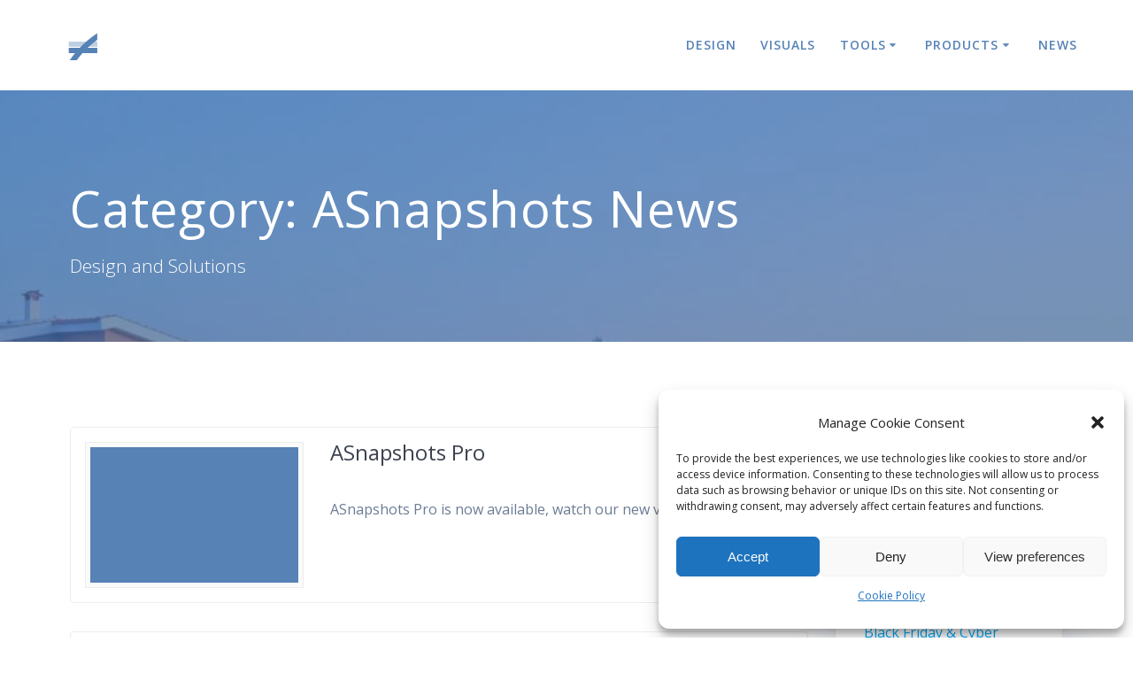

--- FILE ---
content_type: text/html; charset=UTF-8
request_url: https://www.avizstudio.com/category/asnapshots-news/
body_size: 16578
content:
<!DOCTYPE html>
<html lang="en-US">
<head>
    <meta charset="UTF-8">
    <meta name="viewport" content="width=device-width, initial-scale=1">
    <link rel="profile" href="http://gmpg.org/xfn/11">

	    <script>
        (function (exports, d) {
            var _isReady = false,
                _event,
                _fns = [];

            function onReady(event) {
                d.removeEventListener("DOMContentLoaded", onReady);
                _isReady = true;
                _event = event;
                _fns.forEach(function (_fn) {
                    var fn = _fn[0],
                        context = _fn[1];
                    fn.call(context || exports, window.jQuery);
                });
            }

            function onReadyIe(event) {
                if (d.readyState === "complete") {
                    d.detachEvent("onreadystatechange", onReadyIe);
                    _isReady = true;
                    _event = event;
                    _fns.forEach(function (_fn) {
                        var fn = _fn[0],
                            context = _fn[1];
                        fn.call(context || exports, event);
                    });
                }
            }

            d.addEventListener && d.addEventListener("DOMContentLoaded", onReady) ||
            d.attachEvent && d.attachEvent("onreadystatechange", onReadyIe);

            function domReady(fn, context) {
                if (_isReady) {
                    fn.call(context, _event);
                }

                _fns.push([fn, context]);
            }

            exports.mesmerizeDomReady = domReady;
        })(window, document);
    </script>
	<title>ASnapshots News &#8211; Aviz Studio Ltd.</title>
<meta name='robots' content='max-image-preview:large' />
	<style>img:is([sizes="auto" i], [sizes^="auto," i]) { contain-intrinsic-size: 3000px 1500px }</style>
	<link rel='dns-prefetch' href='//fonts.googleapis.com' />
<link rel="alternate" type="application/rss+xml" title="Aviz Studio Ltd. &raquo; Feed" href="https://www.avizstudio.com/feed/" />
<link rel="alternate" type="application/rss+xml" title="Aviz Studio Ltd. &raquo; Comments Feed" href="https://www.avizstudio.com/comments/feed/" />
<link rel="alternate" type="application/rss+xml" title="Aviz Studio Ltd. &raquo; ASnapshots News Category Feed" href="https://www.avizstudio.com/category/asnapshots-news/feed/" />
<script type="text/javascript">
/* <![CDATA[ */
window._wpemojiSettings = {"baseUrl":"https:\/\/s.w.org\/images\/core\/emoji\/16.0.1\/72x72\/","ext":".png","svgUrl":"https:\/\/s.w.org\/images\/core\/emoji\/16.0.1\/svg\/","svgExt":".svg","source":{"concatemoji":"https:\/\/www.avizstudio.com\/wp-includes\/js\/wp-emoji-release.min.js?ver=6.8.3"}};
/*! This file is auto-generated */
!function(s,n){var o,i,e;function c(e){try{var t={supportTests:e,timestamp:(new Date).valueOf()};sessionStorage.setItem(o,JSON.stringify(t))}catch(e){}}function p(e,t,n){e.clearRect(0,0,e.canvas.width,e.canvas.height),e.fillText(t,0,0);var t=new Uint32Array(e.getImageData(0,0,e.canvas.width,e.canvas.height).data),a=(e.clearRect(0,0,e.canvas.width,e.canvas.height),e.fillText(n,0,0),new Uint32Array(e.getImageData(0,0,e.canvas.width,e.canvas.height).data));return t.every(function(e,t){return e===a[t]})}function u(e,t){e.clearRect(0,0,e.canvas.width,e.canvas.height),e.fillText(t,0,0);for(var n=e.getImageData(16,16,1,1),a=0;a<n.data.length;a++)if(0!==n.data[a])return!1;return!0}function f(e,t,n,a){switch(t){case"flag":return n(e,"\ud83c\udff3\ufe0f\u200d\u26a7\ufe0f","\ud83c\udff3\ufe0f\u200b\u26a7\ufe0f")?!1:!n(e,"\ud83c\udde8\ud83c\uddf6","\ud83c\udde8\u200b\ud83c\uddf6")&&!n(e,"\ud83c\udff4\udb40\udc67\udb40\udc62\udb40\udc65\udb40\udc6e\udb40\udc67\udb40\udc7f","\ud83c\udff4\u200b\udb40\udc67\u200b\udb40\udc62\u200b\udb40\udc65\u200b\udb40\udc6e\u200b\udb40\udc67\u200b\udb40\udc7f");case"emoji":return!a(e,"\ud83e\udedf")}return!1}function g(e,t,n,a){var r="undefined"!=typeof WorkerGlobalScope&&self instanceof WorkerGlobalScope?new OffscreenCanvas(300,150):s.createElement("canvas"),o=r.getContext("2d",{willReadFrequently:!0}),i=(o.textBaseline="top",o.font="600 32px Arial",{});return e.forEach(function(e){i[e]=t(o,e,n,a)}),i}function t(e){var t=s.createElement("script");t.src=e,t.defer=!0,s.head.appendChild(t)}"undefined"!=typeof Promise&&(o="wpEmojiSettingsSupports",i=["flag","emoji"],n.supports={everything:!0,everythingExceptFlag:!0},e=new Promise(function(e){s.addEventListener("DOMContentLoaded",e,{once:!0})}),new Promise(function(t){var n=function(){try{var e=JSON.parse(sessionStorage.getItem(o));if("object"==typeof e&&"number"==typeof e.timestamp&&(new Date).valueOf()<e.timestamp+604800&&"object"==typeof e.supportTests)return e.supportTests}catch(e){}return null}();if(!n){if("undefined"!=typeof Worker&&"undefined"!=typeof OffscreenCanvas&&"undefined"!=typeof URL&&URL.createObjectURL&&"undefined"!=typeof Blob)try{var e="postMessage("+g.toString()+"("+[JSON.stringify(i),f.toString(),p.toString(),u.toString()].join(",")+"));",a=new Blob([e],{type:"text/javascript"}),r=new Worker(URL.createObjectURL(a),{name:"wpTestEmojiSupports"});return void(r.onmessage=function(e){c(n=e.data),r.terminate(),t(n)})}catch(e){}c(n=g(i,f,p,u))}t(n)}).then(function(e){for(var t in e)n.supports[t]=e[t],n.supports.everything=n.supports.everything&&n.supports[t],"flag"!==t&&(n.supports.everythingExceptFlag=n.supports.everythingExceptFlag&&n.supports[t]);n.supports.everythingExceptFlag=n.supports.everythingExceptFlag&&!n.supports.flag,n.DOMReady=!1,n.readyCallback=function(){n.DOMReady=!0}}).then(function(){return e}).then(function(){var e;n.supports.everything||(n.readyCallback(),(e=n.source||{}).concatemoji?t(e.concatemoji):e.wpemoji&&e.twemoji&&(t(e.twemoji),t(e.wpemoji)))}))}((window,document),window._wpemojiSettings);
/* ]]> */
</script>

<style id='wp-emoji-styles-inline-css' type='text/css'>

	img.wp-smiley, img.emoji {
		display: inline !important;
		border: none !important;
		box-shadow: none !important;
		height: 1em !important;
		width: 1em !important;
		margin: 0 0.07em !important;
		vertical-align: -0.1em !important;
		background: none !important;
		padding: 0 !important;
	}
</style>
<link rel='stylesheet' id='wp-block-library-css' href='https://www.avizstudio.com/wp-includes/css/dist/block-library/style.min.css?ver=6.8.3' type='text/css' media='all' />
<style id='classic-theme-styles-inline-css' type='text/css'>
/*! This file is auto-generated */
.wp-block-button__link{color:#fff;background-color:#32373c;border-radius:9999px;box-shadow:none;text-decoration:none;padding:calc(.667em + 2px) calc(1.333em + 2px);font-size:1.125em}.wp-block-file__button{background:#32373c;color:#fff;text-decoration:none}
</style>
<style id='global-styles-inline-css' type='text/css'>
:root{--wp--preset--aspect-ratio--square: 1;--wp--preset--aspect-ratio--4-3: 4/3;--wp--preset--aspect-ratio--3-4: 3/4;--wp--preset--aspect-ratio--3-2: 3/2;--wp--preset--aspect-ratio--2-3: 2/3;--wp--preset--aspect-ratio--16-9: 16/9;--wp--preset--aspect-ratio--9-16: 9/16;--wp--preset--color--black: #000000;--wp--preset--color--cyan-bluish-gray: #abb8c3;--wp--preset--color--white: #ffffff;--wp--preset--color--pale-pink: #f78da7;--wp--preset--color--vivid-red: #cf2e2e;--wp--preset--color--luminous-vivid-orange: #ff6900;--wp--preset--color--luminous-vivid-amber: #fcb900;--wp--preset--color--light-green-cyan: #7bdcb5;--wp--preset--color--vivid-green-cyan: #00d084;--wp--preset--color--pale-cyan-blue: #8ed1fc;--wp--preset--color--vivid-cyan-blue: #0693e3;--wp--preset--color--vivid-purple: #9b51e0;--wp--preset--gradient--vivid-cyan-blue-to-vivid-purple: linear-gradient(135deg,rgba(6,147,227,1) 0%,rgb(155,81,224) 100%);--wp--preset--gradient--light-green-cyan-to-vivid-green-cyan: linear-gradient(135deg,rgb(122,220,180) 0%,rgb(0,208,130) 100%);--wp--preset--gradient--luminous-vivid-amber-to-luminous-vivid-orange: linear-gradient(135deg,rgba(252,185,0,1) 0%,rgba(255,105,0,1) 100%);--wp--preset--gradient--luminous-vivid-orange-to-vivid-red: linear-gradient(135deg,rgba(255,105,0,1) 0%,rgb(207,46,46) 100%);--wp--preset--gradient--very-light-gray-to-cyan-bluish-gray: linear-gradient(135deg,rgb(238,238,238) 0%,rgb(169,184,195) 100%);--wp--preset--gradient--cool-to-warm-spectrum: linear-gradient(135deg,rgb(74,234,220) 0%,rgb(151,120,209) 20%,rgb(207,42,186) 40%,rgb(238,44,130) 60%,rgb(251,105,98) 80%,rgb(254,248,76) 100%);--wp--preset--gradient--blush-light-purple: linear-gradient(135deg,rgb(255,206,236) 0%,rgb(152,150,240) 100%);--wp--preset--gradient--blush-bordeaux: linear-gradient(135deg,rgb(254,205,165) 0%,rgb(254,45,45) 50%,rgb(107,0,62) 100%);--wp--preset--gradient--luminous-dusk: linear-gradient(135deg,rgb(255,203,112) 0%,rgb(199,81,192) 50%,rgb(65,88,208) 100%);--wp--preset--gradient--pale-ocean: linear-gradient(135deg,rgb(255,245,203) 0%,rgb(182,227,212) 50%,rgb(51,167,181) 100%);--wp--preset--gradient--electric-grass: linear-gradient(135deg,rgb(202,248,128) 0%,rgb(113,206,126) 100%);--wp--preset--gradient--midnight: linear-gradient(135deg,rgb(2,3,129) 0%,rgb(40,116,252) 100%);--wp--preset--font-size--small: 13px;--wp--preset--font-size--medium: 20px;--wp--preset--font-size--large: 36px;--wp--preset--font-size--x-large: 42px;--wp--preset--spacing--20: 0.44rem;--wp--preset--spacing--30: 0.67rem;--wp--preset--spacing--40: 1rem;--wp--preset--spacing--50: 1.5rem;--wp--preset--spacing--60: 2.25rem;--wp--preset--spacing--70: 3.38rem;--wp--preset--spacing--80: 5.06rem;--wp--preset--shadow--natural: 6px 6px 9px rgba(0, 0, 0, 0.2);--wp--preset--shadow--deep: 12px 12px 50px rgba(0, 0, 0, 0.4);--wp--preset--shadow--sharp: 6px 6px 0px rgba(0, 0, 0, 0.2);--wp--preset--shadow--outlined: 6px 6px 0px -3px rgba(255, 255, 255, 1), 6px 6px rgba(0, 0, 0, 1);--wp--preset--shadow--crisp: 6px 6px 0px rgba(0, 0, 0, 1);}:where(.is-layout-flex){gap: 0.5em;}:where(.is-layout-grid){gap: 0.5em;}body .is-layout-flex{display: flex;}.is-layout-flex{flex-wrap: wrap;align-items: center;}.is-layout-flex > :is(*, div){margin: 0;}body .is-layout-grid{display: grid;}.is-layout-grid > :is(*, div){margin: 0;}:where(.wp-block-columns.is-layout-flex){gap: 2em;}:where(.wp-block-columns.is-layout-grid){gap: 2em;}:where(.wp-block-post-template.is-layout-flex){gap: 1.25em;}:where(.wp-block-post-template.is-layout-grid){gap: 1.25em;}.has-black-color{color: var(--wp--preset--color--black) !important;}.has-cyan-bluish-gray-color{color: var(--wp--preset--color--cyan-bluish-gray) !important;}.has-white-color{color: var(--wp--preset--color--white) !important;}.has-pale-pink-color{color: var(--wp--preset--color--pale-pink) !important;}.has-vivid-red-color{color: var(--wp--preset--color--vivid-red) !important;}.has-luminous-vivid-orange-color{color: var(--wp--preset--color--luminous-vivid-orange) !important;}.has-luminous-vivid-amber-color{color: var(--wp--preset--color--luminous-vivid-amber) !important;}.has-light-green-cyan-color{color: var(--wp--preset--color--light-green-cyan) !important;}.has-vivid-green-cyan-color{color: var(--wp--preset--color--vivid-green-cyan) !important;}.has-pale-cyan-blue-color{color: var(--wp--preset--color--pale-cyan-blue) !important;}.has-vivid-cyan-blue-color{color: var(--wp--preset--color--vivid-cyan-blue) !important;}.has-vivid-purple-color{color: var(--wp--preset--color--vivid-purple) !important;}.has-black-background-color{background-color: var(--wp--preset--color--black) !important;}.has-cyan-bluish-gray-background-color{background-color: var(--wp--preset--color--cyan-bluish-gray) !important;}.has-white-background-color{background-color: var(--wp--preset--color--white) !important;}.has-pale-pink-background-color{background-color: var(--wp--preset--color--pale-pink) !important;}.has-vivid-red-background-color{background-color: var(--wp--preset--color--vivid-red) !important;}.has-luminous-vivid-orange-background-color{background-color: var(--wp--preset--color--luminous-vivid-orange) !important;}.has-luminous-vivid-amber-background-color{background-color: var(--wp--preset--color--luminous-vivid-amber) !important;}.has-light-green-cyan-background-color{background-color: var(--wp--preset--color--light-green-cyan) !important;}.has-vivid-green-cyan-background-color{background-color: var(--wp--preset--color--vivid-green-cyan) !important;}.has-pale-cyan-blue-background-color{background-color: var(--wp--preset--color--pale-cyan-blue) !important;}.has-vivid-cyan-blue-background-color{background-color: var(--wp--preset--color--vivid-cyan-blue) !important;}.has-vivid-purple-background-color{background-color: var(--wp--preset--color--vivid-purple) !important;}.has-black-border-color{border-color: var(--wp--preset--color--black) !important;}.has-cyan-bluish-gray-border-color{border-color: var(--wp--preset--color--cyan-bluish-gray) !important;}.has-white-border-color{border-color: var(--wp--preset--color--white) !important;}.has-pale-pink-border-color{border-color: var(--wp--preset--color--pale-pink) !important;}.has-vivid-red-border-color{border-color: var(--wp--preset--color--vivid-red) !important;}.has-luminous-vivid-orange-border-color{border-color: var(--wp--preset--color--luminous-vivid-orange) !important;}.has-luminous-vivid-amber-border-color{border-color: var(--wp--preset--color--luminous-vivid-amber) !important;}.has-light-green-cyan-border-color{border-color: var(--wp--preset--color--light-green-cyan) !important;}.has-vivid-green-cyan-border-color{border-color: var(--wp--preset--color--vivid-green-cyan) !important;}.has-pale-cyan-blue-border-color{border-color: var(--wp--preset--color--pale-cyan-blue) !important;}.has-vivid-cyan-blue-border-color{border-color: var(--wp--preset--color--vivid-cyan-blue) !important;}.has-vivid-purple-border-color{border-color: var(--wp--preset--color--vivid-purple) !important;}.has-vivid-cyan-blue-to-vivid-purple-gradient-background{background: var(--wp--preset--gradient--vivid-cyan-blue-to-vivid-purple) !important;}.has-light-green-cyan-to-vivid-green-cyan-gradient-background{background: var(--wp--preset--gradient--light-green-cyan-to-vivid-green-cyan) !important;}.has-luminous-vivid-amber-to-luminous-vivid-orange-gradient-background{background: var(--wp--preset--gradient--luminous-vivid-amber-to-luminous-vivid-orange) !important;}.has-luminous-vivid-orange-to-vivid-red-gradient-background{background: var(--wp--preset--gradient--luminous-vivid-orange-to-vivid-red) !important;}.has-very-light-gray-to-cyan-bluish-gray-gradient-background{background: var(--wp--preset--gradient--very-light-gray-to-cyan-bluish-gray) !important;}.has-cool-to-warm-spectrum-gradient-background{background: var(--wp--preset--gradient--cool-to-warm-spectrum) !important;}.has-blush-light-purple-gradient-background{background: var(--wp--preset--gradient--blush-light-purple) !important;}.has-blush-bordeaux-gradient-background{background: var(--wp--preset--gradient--blush-bordeaux) !important;}.has-luminous-dusk-gradient-background{background: var(--wp--preset--gradient--luminous-dusk) !important;}.has-pale-ocean-gradient-background{background: var(--wp--preset--gradient--pale-ocean) !important;}.has-electric-grass-gradient-background{background: var(--wp--preset--gradient--electric-grass) !important;}.has-midnight-gradient-background{background: var(--wp--preset--gradient--midnight) !important;}.has-small-font-size{font-size: var(--wp--preset--font-size--small) !important;}.has-medium-font-size{font-size: var(--wp--preset--font-size--medium) !important;}.has-large-font-size{font-size: var(--wp--preset--font-size--large) !important;}.has-x-large-font-size{font-size: var(--wp--preset--font-size--x-large) !important;}
:where(.wp-block-post-template.is-layout-flex){gap: 1.25em;}:where(.wp-block-post-template.is-layout-grid){gap: 1.25em;}
:where(.wp-block-columns.is-layout-flex){gap: 2em;}:where(.wp-block-columns.is-layout-grid){gap: 2em;}
:root :where(.wp-block-pullquote){font-size: 1.5em;line-height: 1.6;}
</style>
<link rel='stylesheet' id='finalTilesGallery_stylesheet-css' href='https://www.avizstudio.com/wp-content/plugins/final-tiles-grid-gallery-lite/scripts/ftg.css?ver=3.6.6' type='text/css' media='all' />
<link rel='stylesheet' id='fontawesome_stylesheet-css' href='https://www.avizstudio.com/wp-content/plugins/final-tiles-grid-gallery-lite/fonts/font-awesome/css/font-awesome.min.css?ver=6.8.3' type='text/css' media='all' />
<link rel='stylesheet' id='cmplz-general-css' href='https://www.avizstudio.com/wp-content/plugins/complianz-gdpr/assets/css/cookieblocker.min.css?ver=1760978834' type='text/css' media='all' />
<link rel='stylesheet' id='mesmerize-parent-css' href='https://www.avizstudio.com/wp-content/themes/mesmerize/style.min.css?ver=6.8.3' type='text/css' media='all' />
<link rel='stylesheet' id='mesmerize-style-css' href='https://www.avizstudio.com/wp-content/themes/highlight/style.min.css?ver=1.0.43' type='text/css' media='all' />
<style id='mesmerize-style-inline-css' type='text/css'>
img.logo.dark, img.custom-logo{width:auto;max-height:70px !important;}
/** cached kirki style */@media screen and (min-width: 768px){.header{background-position:center center;}}.header-homepage:not(.header-slide).color-overlay:before{background:#306DB9;}.header-homepage:not(.header-slide) .background-overlay,.header-homepage:not(.header-slide).color-overlay::before{opacity:0.65;}.header-homepage-arrow{font-size:calc( 45px * 0.84 );bottom:9px;background:rgba(255,255,255,0);}.header-homepage-arrow > i.fa{width:45px;height:45px;}.header-homepage-arrow > i{color:rgba(255,255,255,0.67);}.header.color-overlay:before{background:#306DB9;}.header .background-overlay,.header.color-overlay::before{opacity:0.66;}.header-homepage .header-description-row{padding-top:23%;padding-bottom:15%;}.inner-header-description{padding-top:8%;padding-bottom:4%;}@media screen and (max-width:767px){.header-homepage .header-description-row{padding-top:23%;padding-bottom:15%;}}@media only screen and (min-width: 768px){.header-content .align-holder{width:59%!important;}.inner-header-description{text-align:left!important;}}
</style>
<link rel='stylesheet' id='mesmerize-style-bundle-css' href='https://www.avizstudio.com/wp-content/themes/mesmerize/assets/css/theme.bundle.min.css?ver=1.0.43' type='text/css' media='all' />
<link rel='stylesheet' id='mesmerize-fonts-css' href="" data-href='https://fonts.googleapis.com/css?family=Open+Sans%3A300%2C400%2C600%2C700%7CMuli%3A300%2C300italic%2C400%2C400italic%2C600%2C600italic%2C700%2C700italic%2C900%2C900italic%7CPlayfair+Display%3A400%2C400italic%2C700%2C700italic&#038;subset=latin%2Clatin-ext&#038;display=swap' type='text/css' media='all' />
<link rel='stylesheet' id='newsletter-css' href='https://www.avizstudio.com/wp-content/plugins/newsletter/style.css?ver=9.0.5' type='text/css' media='all' />
<link rel='stylesheet' id='msl-main-css' href='https://www.avizstudio.com/wp-content/plugins/master-slider/public/assets/css/masterslider.main.css?ver=3.11.0' type='text/css' media='all' />
<link rel='stylesheet' id='msl-custom-css' href='https://www.avizstudio.com/wp-content/uploads/master-slider/custom.css?ver=18.1' type='text/css' media='all' />
<script type="text/javascript" src="https://www.avizstudio.com/wp-content/plugins/google-analytics-for-wordpress/assets/js/frontend-gtag.min.js?ver=9.9.0" id="monsterinsights-frontend-script-js" async="async" data-wp-strategy="async"></script>
<script data-cfasync="false" data-wpfc-render="false" type="text/javascript" id='monsterinsights-frontend-script-js-extra'>/* <![CDATA[ */
var monsterinsights_frontend = {"js_events_tracking":"true","download_extensions":"doc,pdf,ppt,zip,xls,docx,pptx,xlsx","inbound_paths":"[]","home_url":"https:\/\/www.avizstudio.com","hash_tracking":"false","v4_id":"G-WY5SP6X9PL"};/* ]]> */
</script>
<script type="text/javascript" src="https://www.avizstudio.com/wp-includes/js/jquery/jquery.min.js?ver=3.7.1" id="jquery-core-js"></script>
<script type="text/javascript" src="https://www.avizstudio.com/wp-includes/js/jquery/jquery-migrate.min.js?ver=3.4.1" id="jquery-migrate-js"></script>
<script type="text/javascript" id="jquery-js-after">
/* <![CDATA[ */
    
        (function () {
            function setHeaderTopSpacing() {

                setTimeout(function() {
                  var headerTop = document.querySelector('.header-top');
                  var headers = document.querySelectorAll('.header-wrapper .header,.header-wrapper .header-homepage');

                  for (var i = 0; i < headers.length; i++) {
                      var item = headers[i];
                      item.style.paddingTop = headerTop.getBoundingClientRect().height + "px";
                  }

                    var languageSwitcher = document.querySelector('.mesmerize-language-switcher');

                    if(languageSwitcher){
                        languageSwitcher.style.top = "calc( " +  headerTop.getBoundingClientRect().height + "px + 1rem)" ;
                    }
                    
                }, 100);

             
            }

            window.addEventListener('resize', setHeaderTopSpacing);
            window.mesmerizeSetHeaderTopSpacing = setHeaderTopSpacing
            mesmerizeDomReady(setHeaderTopSpacing);
        })();
    
    
/* ]]> */
</script>
<link rel="https://api.w.org/" href="https://www.avizstudio.com/wp-json/" /><link rel="alternate" title="JSON" type="application/json" href="https://www.avizstudio.com/wp-json/wp/v2/categories/27" /><link rel="EditURI" type="application/rsd+xml" title="RSD" href="https://www.avizstudio.com/xmlrpc.php?rsd" />
<meta name="generator" content="WordPress 6.8.3" />
<script>var ms_grabbing_curosr = 'https://www.avizstudio.com/wp-content/plugins/master-slider/public/assets/css/common/grabbing.cur', ms_grab_curosr = 'https://www.avizstudio.com/wp-content/plugins/master-slider/public/assets/css/common/grab.cur';</script>
<meta name="generator" content="MasterSlider 3.11.0 - Responsive Touch Image Slider | avt.li/msf" />
			<style>.cmplz-hidden {
					display: none !important;
				}</style>    <script type="text/javascript" data-name="async-styles">
        (function () {
            var links = document.querySelectorAll('link[data-href]');
            for (var i = 0; i < links.length; i++) {
                var item = links[i];
                item.href = item.getAttribute('data-href')
            }
        })();
    </script>
	<link rel="icon" href="https://www.avizstudio.com/wp-content/uploads/2022/05/cropped-Logo_2022_512x512r-32x32.png" sizes="32x32" />
<link rel="icon" href="https://www.avizstudio.com/wp-content/uploads/2022/05/cropped-Logo_2022_512x512r-192x192.png" sizes="192x192" />
<link rel="apple-touch-icon" href="https://www.avizstudio.com/wp-content/uploads/2022/05/cropped-Logo_2022_512x512r-180x180.png" />
<meta name="msapplication-TileImage" content="https://www.avizstudio.com/wp-content/uploads/2022/05/cropped-Logo_2022_512x512r-270x270.png" />
		<style type="text/css" id="wp-custom-css">
			/*-----------------------------
Custom ops
-----------------------------*/
.clean-obj {
margin: 0;
padding: 0;
}

.clean-obj-5 {
margin: 0;
padding: 5px;
}

.clean-obj-10 {
margin: 0;
padding: 10px;
}

.is-style-regular td {
padding: 12px;
}

.ContentLeft {
	width: 72%;
	float: left;
  margin-bottom: 15px;
}

.ContentRight {
	width: 25%;
	float: right;
	margin-bottom: 15px;
} 

@media screen and (max-width: 950px) {
	.ContentLeft {
		width: 100%;
		padding-right: 0px;
	}
	.ContentRight {
		width: 100%;
	}
	.ContentBox300 {
		float: left;
		max-width: 45%;
		margin-left: 20px;
  }
}

@media screen and (max-width: 600px) {
	.ContentBox300 {
		max-width: 90%;
  }
}

/*-----------------------------
Custom ops - old
-----------------------------*/

.coloured-nav .main_menu_col [data-component=offcanvas] 
i.fa.fa-bars {
    color: #5682b5;
}
.coloured-nav .main_menu_col [data-component=offcanvas] .bubble{
    background-color: #5682b5;
}

.offcanvas-right
a.logo-link.dark {
    visibility: hidden;
    height: 20px;
}

.offcanvas-right
.offcanvas_menu li a {
	 font-size: 1.275rem;
}


h1.hero-title {
	font-weight: 500;
}

.coloured-nav ul.dropdown-menu li a {
	color: #5682b5;
}

.footer-content-lists .footer-content {
	background-color: #1b2026;
}

.coloured-nav ul.dropdown-menu.active-line-bottom>.current-menu-parent>a {
  border-bottom: 3px solid #3dbbf5; /*03a9f4*/
}

.footer .footer-logo {
	height: 80px;
	background-image: url("/wp-content/uploads/2022/05/logo_70_center.png");
	background-position: center; 
	background-repeat: no-repeat;
}

.footer .footer-logo h2 {
	visibility: hidden;
}

.footer .copyright {
	visibility: hidden;
	position: relative;
}

.footer .copyright:after {
	visibility: visible;
	position: absolute;
	top: 0;
	left: 0;
	width: 100%;
	content: "© Aviz Studio Ltd.";
}

.col-md-2 {
    visibility: hidden;
}

/*-----------------------------
Master Slider
-----------------------------*/
.ms-container {
	background-color: #607d9a;
}
/*
.ms-slide-bgcont {
	background-color: #607d9a;
}
*/
.ms-thumb-list {
}

.ms-slide-info {
	width: auto !important;
	height: auto !important;
}
.ms-slide-info h2 {
	margin: 0 !important;
	font-size: 26px;
	font-size: 2.6rem;
}

.ms-slide-info .ms-info {
	margin: 20px 20px;
	border-radius: 5px;
}

.ms-slide-info a {
	padding: 3px 10px;
	text-decoration: none;
	opacity: 0.25;
	border-radius: 6px;
}

.ms-slide-info a:hover {
	opacity: 0.80;
}
@media screen and (max-width: 1000px) {
	.ms-slide-info h2 {
		font-size: 22px;
		font-size: 2.2rem;
	}
		.ms-slide-info .ms-info {
		margin: 15px 10px;
	}
}
@media screen and (max-width: 740px) {
	.ms-slide-info h2 {
		font-size: 18px;
		font-size: 1.8rem;
	}
		.ms-slide-info .ms-info {
		margin: 15px 5px;
	}
}
@media screen and (max-width: 480px) {
	.ms-slide-info h2 {
		font-size: 13px;
		font-size: 1.3rem;
	}
	.ms-slide-info .ms-info {
		margin: 7px 0;
	}
}

/*----------------------------
Tools
----------------------------*/
.wrapperVersions {
	padding-bottom: 20px;
}
.innerVersions label{
	margin-top: -9px;
	margin-bottom: -9px;
	padding: 1px 1px 1px 22px;
}
.innerVersions label:hover{
	background-color: #eee;
}
.wrapperVersions input[type=checkbox] {
  display: none;
}
.wrapperVersions input[type=checkbox] ~ label {
  display: block;
}
.wrapperVersions input[type=checkbox]:checked ~ label ~ .contentVersions { 
  display: block;
}
.contentVersions {
  display: none;
  clear: both;
}


#About {
	margin-top: 15px;
}
/*
.demoOffset {
	padding: 40px 20px 0;
}
*/
@media screen and (max-width: 480px) {
	.demoOffset {
		padding: 20px 10px 0;
	}
	.content-area {
		padding-left: 10px;
		padding-right: 10px;
	}
}

.entry-content strong {
	color: #fff;
}

.ContentBox600 {
	width: 72%;
	float: left;
	padding-right: 20px;
	text-align: left;
}

.ContentBoxLeft {
	width: 28%;
	float: right;
} 

.ContentBox300 {
	width: 100%;
	padding: 0 20px 20px;
	border-style: solid;
	border-color: #eee;
	border-width: 1px;
	min-height: 100px;
	margin-bottom: 20px;
	background: rgba(255, 255, 255, 0.15);
	line-height: 1.0rem;
	text-align: left;
}

.ContentBox300 a {
	display: block;
}

.ContentBox300 h2 {
	font-size: 1.5rem;
	font-weight: 600;
}

.ContentBox300 {
	font-size: 1.275rem;
}

.OffsetBoxH25 {
	width: 100%;
	height: 25px;
}

.OffsetBoxH50 {
	width: 100%;
	height: 50px;
}

.OffsetBoxH75 {
	width: 100%;
	height: 75px;
}


@media screen and (max-width: 950px) {
	.ContentBox600 {
		width: 100%;
		padding-right: 1px;
	}

	.ContentBoxLeft {
		width: 100%;
	}
}

.video-container {
    position: relative;
    padding-bottom: 53.00%;
    padding-top: 30px; 
	height: 0; 
	overflow: hidden;
}
 
.video-container iframe,
.video-container object,
.video-container embed {
    position: absolute;
    top: 0;
    left: 0;
    width: 100%;
    height: 100%;
}

.ContentBoxBold {
	/*font-weight: 600;*/
}

/*---------------------------
Interactive
---------------------------*/
.ContentBoxHolder {
	margin: 40px 20px 0;
	border-style: solid;
	border-color: #eee;
	border-width: 1px;
}

.load-demo {
	display: block;
	opacity: 0.5;
}
.load-demo:hover {
	cursor: pointer;
	opacity: 1.0;
}

.ContentBox720 {
	width: 720px;
	max-height: 412px;
	padding: 0;
	float: right;
	background: rgba(255, 255, 255, 0.15);
}

.ContentBox720in {
	max-width: 720px;
	display: block;
	margin: 0 auto;
}


.ContentBox520 {
	margin-right: 720px;
	overflow: hidden;
	padding: 0 20px;
}

.ContentBox520 h2 {
    font-size: 2.3rem;
}

.ContentBox520 a {
	color: #03a9f4;

}

.ContentBox520 a:hover {
    color: #2ebcfc;
}

.ContentBoxHolder h2 {
	margin-top: 15px;
}

.ContentBox600 h1 {
	margin-top: 45px;
}


@media screen and (max-width: 950px) {
	.ContentBox720 {
		width: 100%;
		height: auto;
		margin: 0;
	}

	.ContentBox520 {
		margin-right: 0;
		overflow: auto;
	}
}
.add-info {
	margin-top: -15px;
	font-size: 12px;
	font-size: 1.2rem;
	color: #fff;
}

/*----------------------
icon font
----------------------*/
.icon-format:before {
	padding-top: 5px;
	font-size: 20px;
	font-size: 2.0rem;
}
.icon-format {
	text-decoration: none !important;
}

.icon-format2:before {
	font-size: 22px;
	font-size: 2.2rem;
	text-decoration: none !important;
}
.icon-format2:before {
}

@font-face {
  font-family: 'ablue-icons';
  src: url('/wp-content/themes/ablue/font/ablue-icons.eot?34816176');
  src: url('/wp-content/themes/ablue/font/ablue-icons.eot?34816176#iefix') format('embedded-opentype'),
       url('/wp-content/themes/ablue/font/ablue-icons.woff?34816176') format('woff'),
       url('/wp-content/themes/ablue/font/ablue-icons.ttf?34816176') format('truetype'),
       url('/wp-content/themes/ablue/font/ablue-icons.svg?34816176#ablue-icons') format('svg');
  font-weight: normal;
  font-style: normal;
}

 [class^="icon-"]:before, [class*=" icon-"]:before {
  font-family: "ablue-icons";
  font-style: normal;
  font-weight: normal;
  speak: none;
 
  display: inline-block;
  text-decoration: inherit;
  width: 1em;
  margin-right: .2em;
  text-align: center;
  /* opacity: .8; */
 
  /* For safety - reset parent styles, that can break glyph codes*/
  font-variant: normal;
  text-transform: none;
     
  /* fix buttons height, for twitter bootstrap */
  line-height: 1em;
 
  /* Animation center compensation - margins should be symmetric */
  /* remove if not needed */
  margin-left: .2em;
 
  /* you can be more comfortable with increased icons size */
  /* font-size: 120%; */
 
  /* Uncomment for 3D effect */
  /* text-shadow: 1px 1px 1px rgba(127, 127, 127, 0.3); */
}

.icon-angle-down:before { content: '\e800'; } /* '' */
.icon-twitter-squared:before { content: '\e801'; } /* '' */
.icon-facebook-squared:before { content: '\e802'; } /* '' */
.icon-gplus-squared:before { content: '\e803'; } /* '' */
.icon-linkedin-squared:before { content: '\e804'; } /* '' */
.icon-home:before { content: '\e805'; } /* '' */
.icon-search:before { content: '\e806'; } /* '' */
.icon-menu:before { content: '\e807'; } /* '' */
.icon-cog:before { content: '\e808'; } /* '' */
.icon-basket:before { content: '\e809'; } /* '' */
.icon-angle-up:before { content: '\e80a'; } /* '' */
.icon-mail-squared:before { content: '\e80b'; } /* '' */
.icon-youtube-squared:before { content: '\e80c'; } /* '' */
.icon-download:before { content: '\e80d'; } /* '' */
.icon-up-dir:before { content: '\e80e'; } /* '' */
.icon-phone-squared:before { content: '\e80f'; } /* '' */
.icon-location:before { content: '\e810'; } /* '' */
.icon-down-dir:before { content: '\e814'; } /* '' */		</style>
			<style id="page-content-custom-styles">
			</style>
	    <style data-name="background-content-colors">
        .mesmerize-inner-page .page-content,
        .mesmerize-inner-page .content,
        .mesmerize-front-page.mesmerize-content-padding .page-content {
            background-color: #ffffff;
        }
    </style>
    </head>

<body data-cmplz=1 class="archive category category-asnapshots-news category-27 wp-custom-logo wp-theme-mesmerize wp-child-theme-highlight _masterslider _ms_version_3.11.0 mesmerize-inner-page">
<style>
.screen-reader-text[href="#page-content"]:focus {
   background-color: #f1f1f1;
   border-radius: 3px;
   box-shadow: 0 0 2px 2px rgba(0, 0, 0, 0.6);
   clip: auto !important;
   clip-path: none;
   color: #21759b;

}
</style>
<a class="skip-link screen-reader-text" href="#page-content">Skip to content</a>

<div  id="page-top" class="header-top">
		<div class="navigation-bar coloured-nav" >
    <div class="navigation-wrapper ">
    	<div class="row basis-auto">
	        <div class="logo_col col-xs col-sm-fit">
	            <a href="https://www.avizstudio.com/" class="logo-link dark" rel="home" itemprop="url"  data-type="group"  data-dynamic-mod="true"><img width="60" height="70" src="https://www.avizstudio.com/wp-content/uploads/2022/05/Logo_Blue_60x70x24.png" class="logo dark" alt="" itemprop="logo" decoding="async" /></a><a href="https://www.avizstudio.com/" class="custom-logo-link" data-type="group"  data-dynamic-mod="true" rel="home"><img width="60" height="70" src="https://www.avizstudio.com/wp-content/uploads/2022/05/Logo_BW_60x70x24.png" class="custom-logo" alt="Aviz Studio Ltd." decoding="async" /></a>	        </div>
	        <div class="main_menu_col col-xs">
	            <div id="mainmenu_container" class="row"><ul id="main_menu" class="active-line-bottom main-menu dropdown-menu"><li id="menu-item-32" class="menu-item menu-item-type-post_type menu-item-object-page menu-item-32"><a href="https://www.avizstudio.com/design/">Design</a></li>
<li id="menu-item-1153" class="menu-item menu-item-type-post_type menu-item-object-page menu-item-1153"><a href="https://www.avizstudio.com/visuals/">Visuals</a></li>
<li id="menu-item-37" class="menu-item menu-item-type-post_type menu-item-object-page menu-item-has-children menu-item-37"><a href="https://www.avizstudio.com/tools/">Tools</a>
<ul class="sub-menu">
	<li id="menu-item-41" class="menu-item menu-item-type-post_type menu-item-object-page menu-item-41"><a href="https://www.avizstudio.com/tools/atiles/">ATiles</a></li>
	<li id="menu-item-42" class="menu-item menu-item-type-post_type menu-item-object-page menu-item-42"><a href="https://www.avizstudio.com/tools/atree3d/">ATree3D</a></li>
	<li id="menu-item-38" class="menu-item menu-item-type-post_type menu-item-object-page menu-item-38"><a href="https://www.avizstudio.com/tools/a2dimage/">A2Dimage</a></li>
	<li id="menu-item-654" class="menu-item menu-item-type-post_type menu-item-object-page menu-item-654"><a href="https://www.avizstudio.com/tools/asnapshots/">ASnapshots</a></li>
	<li id="menu-item-39" class="menu-item menu-item-type-post_type menu-item-object-page menu-item-39"><a href="https://www.avizstudio.com/tools/acolormanager/">AColorManager</a></li>
	<li id="menu-item-1971" class="menu-item menu-item-type-post_type menu-item-object-page menu-item-1971"><a href="https://www.avizstudio.com/tools/asmartobjects/">ASmartObjects</a></li>
	<li id="menu-item-2230" class="menu-item menu-item-type-post_type menu-item-object-page menu-item-2230"><a href="https://www.avizstudio.com/tools/aimagine/">AImagine</a></li>
	<li id="menu-item-2162" class="menu-item menu-item-type-post_type menu-item-object-page menu-item-2162"><a href="https://www.avizstudio.com/tools/ahelper/">AHelper</a></li>
	<li id="menu-item-1970" class="menu-item menu-item-type-post_type menu-item-object-page menu-item-1970"><a href="https://www.avizstudio.com/tools/aio/">AIO</a></li>
</ul>
</li>
<li id="menu-item-1161" class="menu-item menu-item-type-post_type menu-item-object-page menu-item-has-children menu-item-1161"><a href="https://www.avizstudio.com/products/">Products</a>
<ul class="sub-menu">
	<li id="menu-item-1477" class="menu-item menu-item-type-post_type menu-item-object-page menu-item-1477"><a href="https://www.avizstudio.com/products/smart-roof-tiles/">Smart Roof Tiles</a></li>
	<li id="menu-item-1502" class="menu-item menu-item-type-post_type menu-item-object-page menu-item-1502"><a href="https://www.avizstudio.com/products/smart-floors/">Smart Floors</a></li>
	<li id="menu-item-1527" class="menu-item menu-item-type-post_type menu-item-object-page menu-item-1527"><a href="https://www.avizstudio.com/products/smart-helpers/">Smart Helpers</a></li>
</ul>
</li>
<li id="menu-item-35" class="menu-item menu-item-type-post_type menu-item-object-page current_page_parent menu-item-35"><a href="https://www.avizstudio.com/news/">News</a></li>
</ul></div>    <a href="#" data-component="offcanvas" data-target="#offcanvas-wrapper" data-direction="right" data-width="300px" data-push="false">
        <div class="bubble"></div>
        <i class="fa fa-bars"></i>
    </a>
    <div id="offcanvas-wrapper" class="hide force-hide  offcanvas-right">
        <div class="offcanvas-top">
            <div class="logo-holder">
                <a href="https://www.avizstudio.com/" class="logo-link dark" rel="home" itemprop="url"  data-type="group"  data-dynamic-mod="true"><img width="60" height="70" src="https://www.avizstudio.com/wp-content/uploads/2022/05/Logo_Blue_60x70x24.png" class="logo dark" alt="" itemprop="logo" decoding="async" /></a><a href="https://www.avizstudio.com/" class="custom-logo-link" data-type="group"  data-dynamic-mod="true" rel="home"><img width="60" height="70" src="https://www.avizstudio.com/wp-content/uploads/2022/05/Logo_BW_60x70x24.png" class="custom-logo" alt="Aviz Studio Ltd." decoding="async" /></a>            </div>
        </div>
        <div id="offcanvas-menu" class="menu-main-menu-container"><ul id="offcanvas_menu" class="offcanvas_menu"><li class="menu-item menu-item-type-post_type menu-item-object-page menu-item-32"><a href="https://www.avizstudio.com/design/">Design</a></li>
<li class="menu-item menu-item-type-post_type menu-item-object-page menu-item-1153"><a href="https://www.avizstudio.com/visuals/">Visuals</a></li>
<li class="menu-item menu-item-type-post_type menu-item-object-page menu-item-has-children menu-item-37"><a href="https://www.avizstudio.com/tools/">Tools</a>
<ul class="sub-menu">
	<li class="menu-item menu-item-type-post_type menu-item-object-page menu-item-41"><a href="https://www.avizstudio.com/tools/atiles/">ATiles</a></li>
	<li class="menu-item menu-item-type-post_type menu-item-object-page menu-item-42"><a href="https://www.avizstudio.com/tools/atree3d/">ATree3D</a></li>
	<li class="menu-item menu-item-type-post_type menu-item-object-page menu-item-38"><a href="https://www.avizstudio.com/tools/a2dimage/">A2Dimage</a></li>
	<li class="menu-item menu-item-type-post_type menu-item-object-page menu-item-654"><a href="https://www.avizstudio.com/tools/asnapshots/">ASnapshots</a></li>
	<li class="menu-item menu-item-type-post_type menu-item-object-page menu-item-39"><a href="https://www.avizstudio.com/tools/acolormanager/">AColorManager</a></li>
	<li class="menu-item menu-item-type-post_type menu-item-object-page menu-item-1971"><a href="https://www.avizstudio.com/tools/asmartobjects/">ASmartObjects</a></li>
	<li class="menu-item menu-item-type-post_type menu-item-object-page menu-item-2230"><a href="https://www.avizstudio.com/tools/aimagine/">AImagine</a></li>
	<li class="menu-item menu-item-type-post_type menu-item-object-page menu-item-2162"><a href="https://www.avizstudio.com/tools/ahelper/">AHelper</a></li>
	<li class="menu-item menu-item-type-post_type menu-item-object-page menu-item-1970"><a href="https://www.avizstudio.com/tools/aio/">AIO</a></li>
</ul>
</li>
<li class="menu-item menu-item-type-post_type menu-item-object-page menu-item-has-children menu-item-1161"><a href="https://www.avizstudio.com/products/">Products</a>
<ul class="sub-menu">
	<li class="menu-item menu-item-type-post_type menu-item-object-page menu-item-1477"><a href="https://www.avizstudio.com/products/smart-roof-tiles/">Smart Roof Tiles</a></li>
	<li class="menu-item menu-item-type-post_type menu-item-object-page menu-item-1502"><a href="https://www.avizstudio.com/products/smart-floors/">Smart Floors</a></li>
	<li class="menu-item menu-item-type-post_type menu-item-object-page menu-item-1527"><a href="https://www.avizstudio.com/products/smart-helpers/">Smart Helpers</a></li>
</ul>
</li>
<li class="menu-item menu-item-type-post_type menu-item-object-page current_page_parent menu-item-35"><a href="https://www.avizstudio.com/news/">News</a></li>
</ul></div>
            </div>
    	        </div>
	    </div>
    </div>
</div>
</div>

<div id="page" class="site">
    <div class="header-wrapper">
        <div  class='header  color-overlay  custom-mobile-image' style='; background-image:url(&quot;https://www.avizstudio.com/wp-content/uploads/2022/05/cropped-inner_default3.jpg&quot;); background-color:#6a73da' data-parallax-depth='20'>
            								    <div class="inner-header-description gridContainer">
        <div class="row header-description-row">
    <div class="col-xs col-xs-12">
        <h1 class="hero-title">
            Category: <span>ASnapshots News</span>        </h1>
                    <p class="header-subtitle">Design and Solutions</p>
            </div>
        </div>
    </div>
        <script>
		if (window.mesmerizeSetHeaderTopSpacing) {
			window.mesmerizeSetHeaderTopSpacing();
		}
    </script>
                        </div>
    </div>

    <div id='page-content' class="content blog-page">
        <div class="gridContainer gridContainer content">
            <div class="row">
                <div class="col-xs-12 col-sm-8 col-md-9">
                    <div class="post-list row"  data-no-masonry='1' >
                        <div class="post-list-item col-xs-12 space-bottom col-sm-12 col-md-12" data-masonry-width="col-sm-12.col-md-12">
    <div id="post-667">
        <div class="post-container">
            <div class="post-inner">
                <div class="row">
                    <div class="col-md-4 thumb-col">
                        <div class="thumb-container">
                            <div class="post-thumbnail">
   <a href="https://www.avizstudio.com/asnapshots-pro/" class="post-list-item-thumb ">
      
            <svg class="mesmerize-post-list-item-thumb-placeholder" width="890" height="580" viewBox="0 0 890 580"
         preserveAspectRatio="none">
         <rect width="890" height="580" style="fill:#5682B5;"></rect>
      </svg>
               </a>
</div>
                        </div>
                    </div>
                    <div class="col-md-8 text-left item-content">
                        <div class="list-padding">
                            <h2 class="post-title text-left h3">
                                <a href="https://www.avizstudio.com/asnapshots-pro/" rel="bookmark">ASnapshots Pro</a>
                            </h2>
                                                        <div class="post-excerpt">
                                <p>ASnapshots Pro is now available, watch our new video:</p>
                            </div>
                        </div>
                    </div>
                </div><!-- /row -->
            </div>
        </div>
    </div>
</div>
<div class="post-list-item col-xs-12 space-bottom col-sm-12 col-md-12" data-masonry-width="col-sm-12.col-md-12">
    <div id="post-657">
        <div class="post-container">
            <div class="post-inner">
                <div class="row">
                    <div class="col-md-4 thumb-col">
                        <div class="thumb-container">
                            <div class="post-thumbnail">
   <a href="https://www.avizstudio.com/asnapshots-v1-00/" class="post-list-item-thumb ">
      
            <svg class="mesmerize-post-list-item-thumb-placeholder" width="890" height="580" viewBox="0 0 890 580"
         preserveAspectRatio="none">
         <rect width="890" height="580" style="fill:#5682B5;"></rect>
      </svg>
               </a>
</div>
                        </div>
                    </div>
                    <div class="col-md-8 text-left item-content">
                        <div class="list-padding">
                            <h2 class="post-title text-left h3">
                                <a href="https://www.avizstudio.com/asnapshots-v1-00/" rel="bookmark">ASnapshots v1.00</a>
                            </h2>
                                                        <div class="post-excerpt">
                                <p>We&#8217;ve just published a New tool for 3ds Max, watch the video demo:</p>
                            </div>
                        </div>
                    </div>
                </div><!-- /row -->
            </div>
        </div>
    </div>
</div>
                    </div>
                    <div class="navigation-c">
                                            </div>
                </div>
                
<div class="sidebar col-sm-4 col-md-3">
    <div class="panel bg-color-white">
        
		<div id="recent-posts-2" class="widget widget_recent_entries">
		<h5 class="widgettitle">Recent News</h5>
		<ul>
											<li>
					<a href="https://www.avizstudio.com/introducing-aimagine-for-3ds-max/">Introducing AImagine for 3ds Max &#8211; First Public Release!</a>
									</li>
											<li>
					<a href="https://www.avizstudio.com/a-deep-dive-into-ahelper-for-3ds-max/">A Deep Dive Into AHelper for 3DS Max</a>
									</li>
											<li>
					<a href="https://www.avizstudio.com/black-friday-cyber-monday-2023/">Black Friday &#038; Cyber Monday 2023</a>
									</li>
											<li>
					<a href="https://www.avizstudio.com/avizstudiotools-aio-for-max-2024/">AvizStudioTools &#8211; AIO for 3ds Max 2024: Enhancing Your 3D Design Workflow</a>
									</li>
											<li>
					<a href="https://www.avizstudio.com/use-this-tool-to-create-faster-stunning-architectural-exteriors/">Use This Tool To Create Faster Stunning Architectural Exteriors</a>
									</li>
					</ul>

		</div><div id="categories-2" class="widget widget_categories"><h5 class="widgettitle">Categories</h5>
			<ul>
					<li class="cat-item cat-item-16"><a href="https://www.avizstudio.com/category/a2dimage/">A2Dimage</a>
</li>
	<li class="cat-item cat-item-21"><a href="https://www.avizstudio.com/category/a2dimage-news/">A2Dimage News</a>
</li>
	<li class="cat-item cat-item-40"><a href="https://www.avizstudio.com/category/acolormanager/">AColorManager</a>
</li>
	<li class="cat-item cat-item-59"><a href="https://www.avizstudio.com/category/ahelper/">AHelper</a>
</li>
	<li class="cat-item cat-item-71"><a href="https://www.avizstudio.com/category/aimagine/">AImagine</a>
</li>
	<li class="cat-item cat-item-51"><a href="https://www.avizstudio.com/category/aio/">AIO</a>
</li>
	<li class="cat-item cat-item-27 current-cat"><a aria-current="page" href="https://www.avizstudio.com/category/asnapshots-news/">ASnapshots News</a>
</li>
	<li class="cat-item cat-item-5"><a href="https://www.avizstudio.com/category/atiles/">ATiles</a>
</li>
	<li class="cat-item cat-item-22"><a href="https://www.avizstudio.com/category/atiles-news/">ATiles News</a>
</li>
	<li class="cat-item cat-item-23"><a href="https://www.avizstudio.com/category/atree3d-news/">ATree3D News</a>
</li>
	<li class="cat-item cat-item-4"><a href="https://www.avizstudio.com/category/site-news/">Site News</a>
</li>
	<li class="cat-item cat-item-28"><a href="https://www.avizstudio.com/category/smart-objects-news/">Smart Objects News</a>
</li>
	<li class="cat-item cat-item-24"><a href="https://www.avizstudio.com/category/vedeos-news/">Vedeos News</a>
</li>
			</ul>

			</div><div id="nav_menu-3" class="widget widget_nav_menu"><h5 class="widgettitle">AvizStudioTools</h5><div class="menu-tools-container"><ul id="menu-tools" class="menu"><li id="menu-item-48" class="menu-item menu-item-type-post_type menu-item-object-page menu-item-48"><a href="https://www.avizstudio.com/tools/atiles/">ATiles</a></li>
<li id="menu-item-47" class="menu-item menu-item-type-post_type menu-item-object-page menu-item-47"><a href="https://www.avizstudio.com/tools/atree3d/">ATree3D</a></li>
<li id="menu-item-46" class="menu-item menu-item-type-post_type menu-item-object-page menu-item-46"><a href="https://www.avizstudio.com/tools/a2dimage/">A2Dimage</a></li>
<li id="menu-item-800" class="menu-item menu-item-type-post_type menu-item-object-page menu-item-800"><a href="https://www.avizstudio.com/tools/asnapshots/">ASnapshots</a></li>
<li id="menu-item-45" class="menu-item menu-item-type-post_type menu-item-object-page menu-item-45"><a href="https://www.avizstudio.com/tools/acolormanager/">AColorManager</a></li>
<li id="menu-item-44" class="menu-item menu-item-type-post_type menu-item-object-page menu-item-44"><a href="https://www.avizstudio.com/tools/acustomtool/">ACustomTool</a></li>
</ul></div></div><div id="nav_menu-5" class="widget widget_nav_menu"><h5 class="widgettitle">Quick Navigation</h5><div class="menu-quick-navigation-container"><ul id="menu-quick-navigation" class="menu"><li id="menu-item-806" class="menu-item menu-item-type-post_type menu-item-object-page menu-item-home menu-item-806"><a href="https://www.avizstudio.com/">Home</a></li>
<li id="menu-item-580" class="menu-item menu-item-type-post_type menu-item-object-page menu-item-580"><a href="https://www.avizstudio.com/design/">Design</a></li>
<li id="menu-item-1170" class="menu-item menu-item-type-post_type menu-item-object-page menu-item-1170"><a href="https://www.avizstudio.com/visuals/">Visuals</a></li>
<li id="menu-item-1171" class="menu-item menu-item-type-post_type menu-item-object-page menu-item-1171"><a href="https://www.avizstudio.com/tools/">Tools</a></li>
<li id="menu-item-1173" class="menu-item menu-item-type-post_type menu-item-object-page menu-item-1173"><a href="https://www.avizstudio.com/products/">Products</a></li>
<li id="menu-item-578" class="menu-item menu-item-type-post_type menu-item-object-page menu-item-578"><a href="https://www.avizstudio.com/contact/">Contact Us</a></li>
</ul></div></div>    </div>
</div>
            </div>
        </div>
    </div>

<div  class='footer footer-content-lists footer-border-accent'>
    <div  class='footer-content'>
        <div class="gridContainer">
            <div class="row">
                <div class="col-sm-8 flexbox">
                    <div class="row widgets-row">
                        <div class="col-sm-4">
                            
		<div id="recent-posts-4" class="widget widget_recent_entries">
		<h4 class="widgettitle">Recent Posts</h4>
		<ul>
											<li>
					<a href="https://www.avizstudio.com/introducing-aimagine-for-3ds-max/">Introducing AImagine for 3ds Max &#8211; First Public Release!</a>
									</li>
											<li>
					<a href="https://www.avizstudio.com/a-deep-dive-into-ahelper-for-3ds-max/">A Deep Dive Into AHelper for 3DS Max</a>
									</li>
											<li>
					<a href="https://www.avizstudio.com/black-friday-cyber-monday-2023/">Black Friday &#038; Cyber Monday 2023</a>
									</li>
											<li>
					<a href="https://www.avizstudio.com/avizstudiotools-aio-for-max-2024/">AvizStudioTools &#8211; AIO for 3ds Max 2024: Enhancing Your 3D Design Workflow</a>
									</li>
											<li>
					<a href="https://www.avizstudio.com/use-this-tool-to-create-faster-stunning-architectural-exteriors/">Use This Tool To Create Faster Stunning Architectural Exteriors</a>
									</li>
					</ul>

		</div>                        </div>
                        <div class="col-sm-4">
                            <div id="nav_menu-7" class="widget widget_nav_menu"><h4 class="widgettitle">AvizStudioTools</h4><div class="menu-tools-container"><ul id="menu-tools-1" class="menu"><li class="menu-item menu-item-type-post_type menu-item-object-page menu-item-48"><a href="https://www.avizstudio.com/tools/atiles/">ATiles</a></li>
<li class="menu-item menu-item-type-post_type menu-item-object-page menu-item-47"><a href="https://www.avizstudio.com/tools/atree3d/">ATree3D</a></li>
<li class="menu-item menu-item-type-post_type menu-item-object-page menu-item-46"><a href="https://www.avizstudio.com/tools/a2dimage/">A2Dimage</a></li>
<li class="menu-item menu-item-type-post_type menu-item-object-page menu-item-800"><a href="https://www.avizstudio.com/tools/asnapshots/">ASnapshots</a></li>
<li class="menu-item menu-item-type-post_type menu-item-object-page menu-item-45"><a href="https://www.avizstudio.com/tools/acolormanager/">AColorManager</a></li>
<li class="menu-item menu-item-type-post_type menu-item-object-page menu-item-44"><a href="https://www.avizstudio.com/tools/acustomtool/">ACustomTool</a></li>
</ul></div></div>                        </div>
                        <div class="col-sm-4">
                            <div id="nav_menu-9" class="widget widget_nav_menu"><h4 class="widgettitle">Quick Navigation</h4><div class="menu-quick-navigation-container"><ul id="menu-quick-navigation-1" class="menu"><li class="menu-item menu-item-type-post_type menu-item-object-page menu-item-home menu-item-806"><a href="https://www.avizstudio.com/">Home</a></li>
<li class="menu-item menu-item-type-post_type menu-item-object-page menu-item-580"><a href="https://www.avizstudio.com/design/">Design</a></li>
<li class="menu-item menu-item-type-post_type menu-item-object-page menu-item-1170"><a href="https://www.avizstudio.com/visuals/">Visuals</a></li>
<li class="menu-item menu-item-type-post_type menu-item-object-page menu-item-1171"><a href="https://www.avizstudio.com/tools/">Tools</a></li>
<li class="menu-item menu-item-type-post_type menu-item-object-page menu-item-1173"><a href="https://www.avizstudio.com/products/">Products</a></li>
<li class="menu-item menu-item-type-post_type menu-item-object-page menu-item-578"><a href="https://www.avizstudio.com/contact/">Contact Us</a></li>
</ul></div></div>                        </div>
                    </div>
                </div>
                <div class="col-sm-4 flexbox center-xs middle-xs content-section-spacing-medium footer-bg-accent">
                  <div>
                    <div class="footer-logo space-bottom-small">
                        <h2><span data-type="group"  data-dynamic-mod="true">Aviz Studio Ltd.</span></h2>
                    </div>
                    <p  class="copyright">&copy;&nbsp;&nbsp;2026&nbsp;Aviz Studio Ltd..&nbsp;Built using WordPress and the <a target="_blank" href="https://extendthemes.com/go/built-with-highlight/" rel="nofollow" class="mesmerize-theme-link">Highlight Theme</a></p>                        <div data-type="group"  data-dynamic-mod="true" class="footer-social-icons">
                      <a target="_blank"  class="social-icon" href="http://www.facebook.com/AvizStudioTools">
                  <i class="fa fa-facebook-official"></i>
              </a>
                            <a target="_blank"  class="social-icon" href="http://twitter.com/AvizStudioTools">
                  <i class="fa fa-twitter-square"></i>
              </a>
                            <a target="_blank"  class="social-icon" href="https://www.youtube.com/user/AvizStudioCOM">
                  <i class="fa fa-youtube-square"></i>
              </a>
              
    </div>

                      </div>
                </div>
            </div>
        </div>
    </div>
</div>
	</div>
<script type="speculationrules">
{"prefetch":[{"source":"document","where":{"and":[{"href_matches":"\/*"},{"not":{"href_matches":["\/wp-*.php","\/wp-admin\/*","\/wp-content\/uploads\/*","\/wp-content\/*","\/wp-content\/plugins\/*","\/wp-content\/themes\/highlight\/*","\/wp-content\/themes\/mesmerize\/*","\/*\\?(.+)"]}},{"not":{"selector_matches":"a[rel~=\"nofollow\"]"}},{"not":{"selector_matches":".no-prefetch, .no-prefetch a"}}]},"eagerness":"conservative"}]}
</script>

<!-- Consent Management powered by Complianz | GDPR/CCPA Cookie Consent https://wordpress.org/plugins/complianz-gdpr -->
<div id="cmplz-cookiebanner-container"><div class="cmplz-cookiebanner cmplz-hidden banner-1 bottom-right-view-preferences optin cmplz-bottom-right cmplz-categories-type-view-preferences" aria-modal="true" data-nosnippet="true" role="dialog" aria-live="polite" aria-labelledby="cmplz-header-1-optin" aria-describedby="cmplz-message-1-optin">
	<div class="cmplz-header">
		<div class="cmplz-logo"></div>
		<div class="cmplz-title" id="cmplz-header-1-optin">Manage Cookie Consent</div>
		<div class="cmplz-close" tabindex="0" role="button" aria-label="Close dialog">
			<svg aria-hidden="true" focusable="false" data-prefix="fas" data-icon="times" class="svg-inline--fa fa-times fa-w-11" role="img" xmlns="http://www.w3.org/2000/svg" viewBox="0 0 352 512"><path fill="currentColor" d="M242.72 256l100.07-100.07c12.28-12.28 12.28-32.19 0-44.48l-22.24-22.24c-12.28-12.28-32.19-12.28-44.48 0L176 189.28 75.93 89.21c-12.28-12.28-32.19-12.28-44.48 0L9.21 111.45c-12.28 12.28-12.28 32.19 0 44.48L109.28 256 9.21 356.07c-12.28 12.28-12.28 32.19 0 44.48l22.24 22.24c12.28 12.28 32.2 12.28 44.48 0L176 322.72l100.07 100.07c12.28 12.28 32.2 12.28 44.48 0l22.24-22.24c12.28-12.28 12.28-32.19 0-44.48L242.72 256z"></path></svg>
		</div>
	</div>

	<div class="cmplz-divider cmplz-divider-header"></div>
	<div class="cmplz-body">
		<div class="cmplz-message" id="cmplz-message-1-optin">To provide the best experiences, we use technologies like cookies to store and/or access device information. Consenting to these technologies will allow us to process data such as browsing behavior or unique IDs on this site. Not consenting or withdrawing consent, may adversely affect certain features and functions.</div>
		<!-- categories start -->
		<div class="cmplz-categories">
			<details class="cmplz-category cmplz-functional" >
				<summary>
						<span class="cmplz-category-header">
							<span class="cmplz-category-title">Functional</span>
							<span class='cmplz-always-active'>
								<span class="cmplz-banner-checkbox">
									<input type="checkbox"
										   id="cmplz-functional-optin"
										   data-category="cmplz_functional"
										   class="cmplz-consent-checkbox cmplz-functional"
										   size="40"
										   value="1"/>
									<label class="cmplz-label" for="cmplz-functional-optin"><span class="screen-reader-text">Functional</span></label>
								</span>
								Always active							</span>
							<span class="cmplz-icon cmplz-open">
								<svg xmlns="http://www.w3.org/2000/svg" viewBox="0 0 448 512"  height="18" ><path d="M224 416c-8.188 0-16.38-3.125-22.62-9.375l-192-192c-12.5-12.5-12.5-32.75 0-45.25s32.75-12.5 45.25 0L224 338.8l169.4-169.4c12.5-12.5 32.75-12.5 45.25 0s12.5 32.75 0 45.25l-192 192C240.4 412.9 232.2 416 224 416z"/></svg>
							</span>
						</span>
				</summary>
				<div class="cmplz-description">
					<span class="cmplz-description-functional">The technical storage or access is strictly necessary for the legitimate purpose of enabling the use of a specific service explicitly requested by the subscriber or user, or for the sole purpose of carrying out the transmission of a communication over an electronic communications network.</span>
				</div>
			</details>

			<details class="cmplz-category cmplz-preferences" >
				<summary>
						<span class="cmplz-category-header">
							<span class="cmplz-category-title">Preferences</span>
							<span class="cmplz-banner-checkbox">
								<input type="checkbox"
									   id="cmplz-preferences-optin"
									   data-category="cmplz_preferences"
									   class="cmplz-consent-checkbox cmplz-preferences"
									   size="40"
									   value="1"/>
								<label class="cmplz-label" for="cmplz-preferences-optin"><span class="screen-reader-text">Preferences</span></label>
							</span>
							<span class="cmplz-icon cmplz-open">
								<svg xmlns="http://www.w3.org/2000/svg" viewBox="0 0 448 512"  height="18" ><path d="M224 416c-8.188 0-16.38-3.125-22.62-9.375l-192-192c-12.5-12.5-12.5-32.75 0-45.25s32.75-12.5 45.25 0L224 338.8l169.4-169.4c12.5-12.5 32.75-12.5 45.25 0s12.5 32.75 0 45.25l-192 192C240.4 412.9 232.2 416 224 416z"/></svg>
							</span>
						</span>
				</summary>
				<div class="cmplz-description">
					<span class="cmplz-description-preferences">The technical storage or access is necessary for the legitimate purpose of storing preferences that are not requested by the subscriber or user.</span>
				</div>
			</details>

			<details class="cmplz-category cmplz-statistics" >
				<summary>
						<span class="cmplz-category-header">
							<span class="cmplz-category-title">Statistics</span>
							<span class="cmplz-banner-checkbox">
								<input type="checkbox"
									   id="cmplz-statistics-optin"
									   data-category="cmplz_statistics"
									   class="cmplz-consent-checkbox cmplz-statistics"
									   size="40"
									   value="1"/>
								<label class="cmplz-label" for="cmplz-statistics-optin"><span class="screen-reader-text">Statistics</span></label>
							</span>
							<span class="cmplz-icon cmplz-open">
								<svg xmlns="http://www.w3.org/2000/svg" viewBox="0 0 448 512"  height="18" ><path d="M224 416c-8.188 0-16.38-3.125-22.62-9.375l-192-192c-12.5-12.5-12.5-32.75 0-45.25s32.75-12.5 45.25 0L224 338.8l169.4-169.4c12.5-12.5 32.75-12.5 45.25 0s12.5 32.75 0 45.25l-192 192C240.4 412.9 232.2 416 224 416z"/></svg>
							</span>
						</span>
				</summary>
				<div class="cmplz-description">
					<span class="cmplz-description-statistics">The technical storage or access that is used exclusively for statistical purposes.</span>
					<span class="cmplz-description-statistics-anonymous">The technical storage or access that is used exclusively for anonymous statistical purposes. Without a subpoena, voluntary compliance on the part of your Internet Service Provider, or additional records from a third party, information stored or retrieved for this purpose alone cannot usually be used to identify you.</span>
				</div>
			</details>
			<details class="cmplz-category cmplz-marketing" >
				<summary>
						<span class="cmplz-category-header">
							<span class="cmplz-category-title">Marketing</span>
							<span class="cmplz-banner-checkbox">
								<input type="checkbox"
									   id="cmplz-marketing-optin"
									   data-category="cmplz_marketing"
									   class="cmplz-consent-checkbox cmplz-marketing"
									   size="40"
									   value="1"/>
								<label class="cmplz-label" for="cmplz-marketing-optin"><span class="screen-reader-text">Marketing</span></label>
							</span>
							<span class="cmplz-icon cmplz-open">
								<svg xmlns="http://www.w3.org/2000/svg" viewBox="0 0 448 512"  height="18" ><path d="M224 416c-8.188 0-16.38-3.125-22.62-9.375l-192-192c-12.5-12.5-12.5-32.75 0-45.25s32.75-12.5 45.25 0L224 338.8l169.4-169.4c12.5-12.5 32.75-12.5 45.25 0s12.5 32.75 0 45.25l-192 192C240.4 412.9 232.2 416 224 416z"/></svg>
							</span>
						</span>
				</summary>
				<div class="cmplz-description">
					<span class="cmplz-description-marketing">The technical storage or access is required to create user profiles to send advertising, or to track the user on a website or across several websites for similar marketing purposes.</span>
				</div>
			</details>
		</div><!-- categories end -->
			</div>

	<div class="cmplz-links cmplz-information">
		<a class="cmplz-link cmplz-manage-options cookie-statement" href="#" data-relative_url="#cmplz-manage-consent-container">Manage options</a>
		<a class="cmplz-link cmplz-manage-third-parties cookie-statement" href="#" data-relative_url="#cmplz-cookies-overview">Manage services</a>
		<a class="cmplz-link cmplz-manage-vendors tcf cookie-statement" href="#" data-relative_url="#cmplz-tcf-wrapper">Manage {vendor_count} vendors</a>
		<a class="cmplz-link cmplz-external cmplz-read-more-purposes tcf" target="_blank" rel="noopener noreferrer nofollow" href="https://cookiedatabase.org/tcf/purposes/">Read more about these purposes</a>
			</div>

	<div class="cmplz-divider cmplz-footer"></div>

	<div class="cmplz-buttons">
		<button class="cmplz-btn cmplz-accept">Accept</button>
		<button class="cmplz-btn cmplz-deny">Deny</button>
		<button class="cmplz-btn cmplz-view-preferences">View preferences</button>
		<button class="cmplz-btn cmplz-save-preferences">Save preferences</button>
		<a class="cmplz-btn cmplz-manage-options tcf cookie-statement" href="#" data-relative_url="#cmplz-manage-consent-container">View preferences</a>
			</div>

	<div class="cmplz-links cmplz-documents">
		<a class="cmplz-link cookie-statement" href="#" data-relative_url="">{title}</a>
		<a class="cmplz-link privacy-statement" href="#" data-relative_url="">{title}</a>
		<a class="cmplz-link impressum" href="#" data-relative_url="">{title}</a>
			</div>

</div>
</div>
					<div id="cmplz-manage-consent" data-nosnippet="true"><button class="cmplz-btn cmplz-hidden cmplz-manage-consent manage-consent-1">Manage consent</button>

</div><script type="text/javascript" src="https://www.avizstudio.com/wp-content/plugins/final-tiles-grid-gallery-lite/scripts/jquery.finalTilesGallery.js?ver=3.6.6" id="finalTilesGallery-js"></script>
<script type="text/javascript"  defer="defer" src="https://www.avizstudio.com/wp-includes/js/imagesloaded.min.js?ver=5.0.0" id="imagesloaded-js"></script>
<script type="text/javascript"  defer="defer" src="https://www.avizstudio.com/wp-includes/js/masonry.min.js?ver=4.2.2" id="masonry-js"></script>
<script type="text/javascript"  defer="defer" src="https://www.avizstudio.com/wp-content/themes/mesmerize/assets/js/theme.bundle.min.js?ver=1.0.43" id="mesmerize-theme-js"></script>
<script type="text/javascript" src="https://www.avizstudio.com/wp-content/themes/highlight/assets/js/theme-child.js" id="theme-child-js"></script>
<script type="text/javascript" id="newsletter-js-extra">
/* <![CDATA[ */
var newsletter_data = {"action_url":"https:\/\/www.avizstudio.com\/wp-admin\/admin-ajax.php"};
/* ]]> */
</script>
<script type="text/javascript" src="https://www.avizstudio.com/wp-content/plugins/newsletter/main.js?ver=9.0.5" id="newsletter-js"></script>
<script type="text/javascript" id="cmplz-cookiebanner-js-extra">
/* <![CDATA[ */
var complianz = {"prefix":"cmplz_","user_banner_id":"1","set_cookies":[],"block_ajax_content":"","banner_version":"1492","version":"7.4.2","store_consent":"","do_not_track_enabled":"1","consenttype":"optin","region":"eu","geoip":"","dismiss_timeout":"","disable_cookiebanner":"","soft_cookiewall":"","dismiss_on_scroll":"","cookie_expiry":"365","url":"https:\/\/www.avizstudio.com\/wp-json\/complianz\/v1\/","locale":"lang=en&locale=en_US","set_cookies_on_root":"","cookie_domain":"","current_policy_id":"27","cookie_path":"\/","categories":{"statistics":"statistics","marketing":"marketing"},"tcf_active":"","placeholdertext":"Click to accept {category} cookies and enable this content","css_file":"https:\/\/www.avizstudio.com\/wp-content\/uploads\/complianz\/css\/banner-{banner_id}-{type}.css?v=1492","page_links":{"eu":{"cookie-statement":{"title":"Cookie Policy ","url":"https:\/\/www.avizstudio.com\/cookie-policy-eu\/"}}},"tm_categories":"","forceEnableStats":"","preview":"","clean_cookies":"","aria_label":"Click to accept {category} cookies and enable this content"};
/* ]]> */
</script>
<script defer type="text/javascript" src="https://www.avizstudio.com/wp-content/plugins/complianz-gdpr/cookiebanner/js/complianz.min.js?ver=1760978834" id="cmplz-cookiebanner-js"></script>
    <script>
        /(trident|msie)/i.test(navigator.userAgent) && document.getElementById && window.addEventListener && window.addEventListener("hashchange", function () {
            var t, e = location.hash.substring(1);
            /^[A-z0-9_-]+$/.test(e) && (t = document.getElementById(e)) && (/^(?:a|select|input|button|textarea)$/i.test(t.tagName) || (t.tabIndex = -1), t.focus())
        }, !1);
    </script>
			<!-- This site uses the Google Analytics by MonsterInsights plugin v9.9.0 - Using Analytics tracking - https://www.monsterinsights.com/ -->
							<script data-service="google-analytics" data-category="statistics" data-cmplz-src="//www.googletagmanager.com/gtag/js?id=G-WY5SP6X9PL"  data-cfasync="false" data-wpfc-render="false" type="text/plain" async></script>
			<script data-service="google-analytics" data-category="statistics" data-cfasync="false" data-wpfc-render="false" type="text/plain">
				var mi_version = '9.9.0';
				var mi_track_user = true;
				var mi_no_track_reason = '';
								var MonsterInsightsDefaultLocations = {"page_location":"https:\/\/www.avizstudio.com\/category\/asnapshots-news\/"};
								if ( typeof MonsterInsightsPrivacyGuardFilter === 'function' ) {
					var MonsterInsightsLocations = (typeof MonsterInsightsExcludeQuery === 'object') ? MonsterInsightsPrivacyGuardFilter( MonsterInsightsExcludeQuery ) : MonsterInsightsPrivacyGuardFilter( MonsterInsightsDefaultLocations );
				} else {
					var MonsterInsightsLocations = (typeof MonsterInsightsExcludeQuery === 'object') ? MonsterInsightsExcludeQuery : MonsterInsightsDefaultLocations;
				}

								var disableStrs = [
										'ga-disable-G-WY5SP6X9PL',
									];

				/* Function to detect opted out users */
				function __gtagTrackerIsOptedOut() {
					for (var index = 0; index < disableStrs.length; index++) {
						if (document.cookie.indexOf(disableStrs[index] + '=true') > -1) {
							return true;
						}
					}

					return false;
				}

				/* Disable tracking if the opt-out cookie exists. */
				if (__gtagTrackerIsOptedOut()) {
					for (var index = 0; index < disableStrs.length; index++) {
						window[disableStrs[index]] = true;
					}
				}

				/* Opt-out function */
				function __gtagTrackerOptout() {
					for (var index = 0; index < disableStrs.length; index++) {
						document.cookie = disableStrs[index] + '=true; expires=Thu, 31 Dec 2099 23:59:59 UTC; path=/';
						window[disableStrs[index]] = true;
					}
				}

				if ('undefined' === typeof gaOptout) {
					function gaOptout() {
						__gtagTrackerOptout();
					}
				}
								window.dataLayer = window.dataLayer || [];

				window.MonsterInsightsDualTracker = {
					helpers: {},
					trackers: {},
				};
				if (mi_track_user) {
					function __gtagDataLayer() {
						dataLayer.push(arguments);
					}

					function __gtagTracker(type, name, parameters) {
						if (!parameters) {
							parameters = {};
						}

						if (parameters.send_to) {
							__gtagDataLayer.apply(null, arguments);
							return;
						}

						if (type === 'event') {
														parameters.send_to = monsterinsights_frontend.v4_id;
							var hookName = name;
							if (typeof parameters['event_category'] !== 'undefined') {
								hookName = parameters['event_category'] + ':' + name;
							}

							if (typeof MonsterInsightsDualTracker.trackers[hookName] !== 'undefined') {
								MonsterInsightsDualTracker.trackers[hookName](parameters);
							} else {
								__gtagDataLayer('event', name, parameters);
							}
							
						} else {
							__gtagDataLayer.apply(null, arguments);
						}
					}

					__gtagTracker('js', new Date());
					__gtagTracker('set', {
						'developer_id.dZGIzZG': true,
											});
					if ( MonsterInsightsLocations.page_location ) {
						__gtagTracker('set', MonsterInsightsLocations);
					}
										__gtagTracker('config', 'G-WY5SP6X9PL', {"forceSSL":"true"} );
										window.gtag = __gtagTracker;										(function () {
						/* https://developers.google.com/analytics/devguides/collection/analyticsjs/ */
						/* ga and __gaTracker compatibility shim. */
						var noopfn = function () {
							return null;
						};
						var newtracker = function () {
							return new Tracker();
						};
						var Tracker = function () {
							return null;
						};
						var p = Tracker.prototype;
						p.get = noopfn;
						p.set = noopfn;
						p.send = function () {
							var args = Array.prototype.slice.call(arguments);
							args.unshift('send');
							__gaTracker.apply(null, args);
						};
						var __gaTracker = function () {
							var len = arguments.length;
							if (len === 0) {
								return;
							}
							var f = arguments[len - 1];
							if (typeof f !== 'object' || f === null || typeof f.hitCallback !== 'function') {
								if ('send' === arguments[0]) {
									var hitConverted, hitObject = false, action;
									if ('event' === arguments[1]) {
										if ('undefined' !== typeof arguments[3]) {
											hitObject = {
												'eventAction': arguments[3],
												'eventCategory': arguments[2],
												'eventLabel': arguments[4],
												'value': arguments[5] ? arguments[5] : 1,
											}
										}
									}
									if ('pageview' === arguments[1]) {
										if ('undefined' !== typeof arguments[2]) {
											hitObject = {
												'eventAction': 'page_view',
												'page_path': arguments[2],
											}
										}
									}
									if (typeof arguments[2] === 'object') {
										hitObject = arguments[2];
									}
									if (typeof arguments[5] === 'object') {
										Object.assign(hitObject, arguments[5]);
									}
									if ('undefined' !== typeof arguments[1].hitType) {
										hitObject = arguments[1];
										if ('pageview' === hitObject.hitType) {
											hitObject.eventAction = 'page_view';
										}
									}
									if (hitObject) {
										action = 'timing' === arguments[1].hitType ? 'timing_complete' : hitObject.eventAction;
										hitConverted = mapArgs(hitObject);
										__gtagTracker('event', action, hitConverted);
									}
								}
								return;
							}

							function mapArgs(args) {
								var arg, hit = {};
								var gaMap = {
									'eventCategory': 'event_category',
									'eventAction': 'event_action',
									'eventLabel': 'event_label',
									'eventValue': 'event_value',
									'nonInteraction': 'non_interaction',
									'timingCategory': 'event_category',
									'timingVar': 'name',
									'timingValue': 'value',
									'timingLabel': 'event_label',
									'page': 'page_path',
									'location': 'page_location',
									'title': 'page_title',
									'referrer' : 'page_referrer',
								};
								for (arg in args) {
																		if (!(!args.hasOwnProperty(arg) || !gaMap.hasOwnProperty(arg))) {
										hit[gaMap[arg]] = args[arg];
									} else {
										hit[arg] = args[arg];
									}
								}
								return hit;
							}

							try {
								f.hitCallback();
							} catch (ex) {
							}
						};
						__gaTracker.create = newtracker;
						__gaTracker.getByName = newtracker;
						__gaTracker.getAll = function () {
							return [];
						};
						__gaTracker.remove = noopfn;
						__gaTracker.loaded = true;
						window['__gaTracker'] = __gaTracker;
					})();
									} else {
										console.log("");
					(function () {
						function __gtagTracker() {
							return null;
						}

						window['__gtagTracker'] = __gtagTracker;
						window['gtag'] = __gtagTracker;
					})();
									}
			</script>
			
							<!-- / Google Analytics by MonsterInsights -->
		</body>
</html>


<!-- Page cached by LiteSpeed Cache 7.6.2 on 2026-01-20 01:13:23 -->